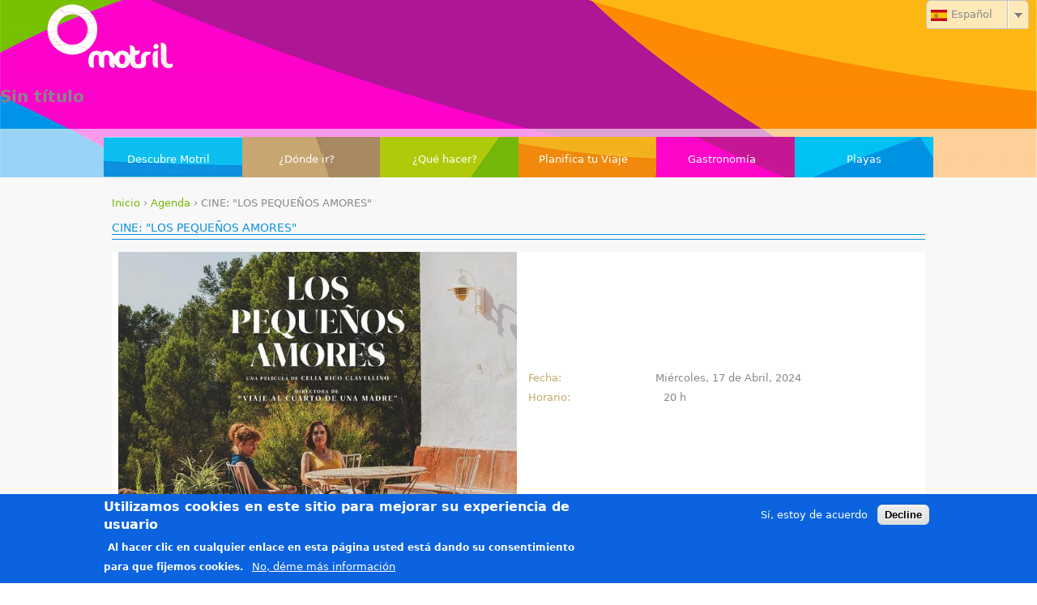

--- FILE ---
content_type: text/html; charset=utf-8
request_url: https://motrilturismo.com/es/agenda/cine-pequenos-amores
body_size: 7409
content:
<!DOCTYPE html>
<!--[if IEMobile 7]><html class="iem7"  lang="es" dir="ltr"><![endif]-->
<!--[if lte IE 6]><html class="lt-ie9 lt-ie8 lt-ie7"  lang="es" dir="ltr"><![endif]-->
<!--[if (IE 7)&(!IEMobile)]><html class="lt-ie9 lt-ie8"  lang="es" dir="ltr"><![endif]-->
<!--[if IE 8]><html class="lt-ie9"  lang="es" dir="ltr"><![endif]-->
<!--[if (gte IE 9)|(gt IEMobile 7)]><!--><html  lang="es" dir="ltr" prefix="og: http://ogp.me/ns# article: http://ogp.me/ns/article# book: http://ogp.me/ns/book# profile: http://ogp.me/ns/profile# video: http://ogp.me/ns/video# product: http://ogp.me/ns/product#"><!--<![endif]-->

<head>
  <meta charset="utf-8" />
<link rel="shortcut icon" href="https://motrilturismo.com/sites/default/files/favicon.png" type="image/png" />
<meta name="keywords" content="motril, turismo, turismo motril, CINE: &quot;LOS PEQUEÑOS AMORES&quot;" />
<meta name="robots" content="follow, index" />
<meta name="news_keywords" content="motril, turismo, turismo motril, CINE: &quot;LOS PEQUEÑOS AMORES&quot;" />
<link rel="image_src" href="https://motrilturismo.com/sites/default/files/evento/portada/los_pequeanos_amores-838724722-large.jpg" />
<meta name="generator" content="Drupal 7 (http://drupal.org)" />
<link rel="canonical" href="https://motrilturismo.com/es/agenda/cine-pequenos-amores" />
<link rel="shortlink" href="https://motrilturismo.com/es/node/5439" />
<meta property="og:type" content="city" />
<meta property="og:site_name" content="https://motrilturismo.com" />
<meta property="og:title" content="CINE: &quot;LOS PEQUEÑOS AMORES&quot;" />
<meta property="og:url" content="https://motrilturismo.com/es/agenda/cine-pequenos-amores" />
<meta property="og:updated_time" content="2024-04-01T11:27:58+02:00" />
<meta property="og:image" content="https://motrilturismo.com/sites/default/files/evento/portada/los_pequeanos_amores-838724722-large.jpg" />
<meta property="og:image:type" content="image/jpeg" />
<meta property="og:image:width" content="1280" />
<meta property="og:image:height" content="600" />
<meta property="og:latitude" content="36.742953" />
<meta property="og:longitude" content="-3.517581" />
<meta property="og:locality" content="Motril" />
<meta property="og:street_address" content="Plaza de las Comunidades Autónomas, s/n" />
<meta name="twitter:card" content="summary" />
<meta property="og:region" content="Granada" />
<meta name="twitter:creator" content="@MotrilTurismo" />
<meta name="twitter:creator:id" content="1466962417" />
<meta property="og:postal_code" content="18600" />
<meta property="og:country_name" content="España" />
<meta name="twitter:title" content="CINE: &quot;LOS PEQUEÑOS AMORES&quot;" />
<meta name="twitter:url" content="https://motrilturismo.com/es/agenda/cine-pequenos-amores" />
<meta property="og:phone_number" content="958825481" />
<meta name="twitter:image" content="https://motrilturismo.com/sites/default/files/evento/portada/los_pequeanos_amores-838724722-large.jpg" />
<meta name="twitter:image:width" content="1280" />
<meta name="twitter:image:height" content="600" />
<meta property="article:published_time" content="2024-04-01T11:27:58+02:00" />
<meta property="article:modified_time" content="2024-04-01T11:27:58+02:00" />
<meta itemprop="image" content="https://motrilturismo.com/sites/default/files/evento/portada/los_pequeanos_amores-838724722-large.jpg" />
<meta itemprop="name" content="CINE: &quot;LOS PEQUEÑOS AMORES&quot;" />
<meta name="dcterms.title" content="CINE: &quot;LOS PEQUEÑOS AMORES&quot;" />
<meta name="dcterms.creator" content="r.ortega" />
<meta name="dcterms.date" content="2024-04-01T11:27+02:00" />
<meta name="dcterms.type" content="Text" />
<meta name="dcterms.format" content="text/html" />
<meta name="dcterms.language" content="es" />
<meta name="dcterms.identifier" content="https://motrilturismo.com/es/agenda/cine-pequenos-amores" />
  <title>CINE: "LOS PEQUEÑOS AMORES" | https://motrilturismo.com</title>

      <meta name="MobileOptimized" content="width">
    <meta name="HandheldFriendly" content="true">
    <meta name="viewport" content="width=device-width">
    <meta http-equiv="cleartype" content="on">

  <style>
@import url("https://motrilturismo.com/modules/system/system.base.css?t8z4kr");
</style>
<style>
@import url("https://motrilturismo.com/sites/all/libraries/ms-Dropdown/css/msdropdown/dd.css?t8z4kr");
</style>
<style>
@import url("https://motrilturismo.com/sites/all/modules/contrib/calendar/css/calendar_multiday.css?t8z4kr");
@import url("https://motrilturismo.com/modules/comment/comment.css?t8z4kr");
@import url("https://motrilturismo.com/sites/all/modules/contrib/date/date_api/date.css?t8z4kr");
@import url("https://motrilturismo.com/sites/all/modules/contrib/date/date_popup/themes/datepicker.1.7.css?t8z4kr");
@import url("https://motrilturismo.com/sites/all/modules/contrib/environment_indicator/environment_indicator.css?t8z4kr");
@import url("https://motrilturismo.com/modules/field/theme/field.css?t8z4kr");
@import url("https://motrilturismo.com/modules/node/node.css?t8z4kr");
@import url("https://motrilturismo.com/modules/search/search.css?t8z4kr");
@import url("https://motrilturismo.com/modules/user/user.css?t8z4kr");
@import url("https://motrilturismo.com/sites/all/modules/contrib/extlink/extlink.css?t8z4kr");
@import url("https://motrilturismo.com/sites/all/modules/contrib/views/css/views.css?t8z4kr");
</style>
<style>
@import url("https://motrilturismo.com/sites/all/modules/contrib/colorbox/styles/default/colorbox_style.css?t8z4kr");
@import url("https://motrilturismo.com/sites/all/modules/contrib/ctools/css/ctools.css?t8z4kr");
@import url("https://motrilturismo.com/sites/all/modules/contrib/panels/css/panels.css?t8z4kr");
@import url("https://motrilturismo.com/sites/all/modules/contrib/lang_dropdown/msdropdown/css/msdropdown/ldsSkin.css?t8z4kr");
@import url("https://motrilturismo.com/sites/all/modules/contrib/responsive_menus/styles/responsive_menus_simple/css/responsive_menus_simple.css?t8z4kr");
@import url("https://motrilturismo.com/sites/all/modules/contrib/eu_cookie_compliance/css/eu_cookie_compliance.css?t8z4kr");
@import url("https://motrilturismo.com/sites/all/modules/contrib/nice_menus/css/nice_menus.css?t8z4kr");
@import url("https://motrilturismo.com/sites/all/modules/contrib/nice_menus/css/nice_menus_default.css?t8z4kr");
@import url("https://motrilturismo.com/sites/all/themes/zen_travel/ds_layouts/alternando_1_col_2_col/alternando_1_col_2_col.css?t8z4kr");
</style>
<style>#sliding-popup.sliding-popup-bottom,#sliding-popup.sliding-popup-bottom .eu-cookie-withdraw-banner,.eu-cookie-withdraw-tab{background:#0b63df;}#sliding-popup.sliding-popup-bottom.eu-cookie-withdraw-wrapper{background:transparent}#sliding-popup .popup-content #popup-text h1,#sliding-popup .popup-content #popup-text h2,#sliding-popup .popup-content #popup-text h3,#sliding-popup .popup-content #popup-text p,.eu-cookie-compliance-more-button,.eu-cookie-compliance-secondary-button,.eu-cookie-withdraw-tab{color:#ffffff !important;}.eu-cookie-withdraw-tab{border-color:#ffffff;}
</style>
<style>
@import url("https://motrilturismo.com/sites/all/themes/zen_travel/css/styles.css?t8z4kr");
@import url("https://motrilturismo.com/sites/all/themes/zen_travel/css/travel.css?t8z4kr");
@import url("https://motrilturismo.com/sites/all/themes/zen_travel/font-awesome.css?t8z4kr");
</style>
  <script src="https://motrilturismo.com/sites/all/modules/contrib/jquery_update/replace/jquery/1.7/jquery.min.js?v=1.7.2"></script>
<script src="https://motrilturismo.com/misc/jquery.once.js?v=1.2"></script>
<script src="https://motrilturismo.com/misc/drupal.js?t8z4kr"></script>
<script src="https://motrilturismo.com/sites/all/modules/contrib/eu_cookie_compliance/js/jquery.cookie-1.4.1.min.js?v=1.4.1"></script>
<script src="https://motrilturismo.com/sites/all/modules/contrib/nice_menus/js/jquery.bgiframe.js?v=2.1"></script>
<script src="https://motrilturismo.com/sites/all/modules/contrib/nice_menus/js/jquery.hoverIntent.js?v=0.5"></script>
<script src="https://motrilturismo.com/sites/all/modules/contrib/nice_menus/js/superfish.js?v=1.4.8"></script>
<script src="https://motrilturismo.com/sites/all/modules/contrib/nice_menus/js/nice_menus.js?v=1.0"></script>
<script src="https://motrilturismo.com/sites/all/modules/contrib/environment_indicator/tinycon.min.js?t8z4kr"></script>
<script src="https://motrilturismo.com/sites/all/modules/contrib/environment_indicator/environment_indicator.js?t8z4kr"></script>
<script src="https://motrilturismo.com/sites/all/modules/contrib/environment_indicator/color.js?t8z4kr"></script>
<script src="https://motrilturismo.com/sites/all/modules/contrib/extlink/extlink.js?t8z4kr"></script>
<script src="https://motrilturismo.com/sites/all/libraries/colorbox/jquery.colorbox-min.js?t8z4kr"></script>
<script src="https://motrilturismo.com/sites/all/modules/contrib/colorbox/js/colorbox.js?t8z4kr"></script>
<script src="https://motrilturismo.com/sites/all/modules/contrib/colorbox/styles/default/colorbox_style.js?t8z4kr"></script>
<script src="https://motrilturismo.com/sites/all/libraries/ms-Dropdown/js/msdropdown/jquery.dd.min.js?v=3.5.2"></script>
<script src="https://motrilturismo.com/sites/all/modules/contrib/responsive_menus/styles/responsive_menus_simple/js/responsive_menus_simple.js?t8z4kr"></script>
<script src="https://motrilturismo.com/sites/all/modules/contrib/google_analytics/googleanalytics.js?t8z4kr"></script>
<script>(function(i,s,o,g,r,a,m){i["GoogleAnalyticsObject"]=r;i[r]=i[r]||function(){(i[r].q=i[r].q||[]).push(arguments)},i[r].l=1*new Date();a=s.createElement(o),m=s.getElementsByTagName(o)[0];a.async=1;a.src=g;m.parentNode.insertBefore(a,m)})(window,document,"script","https://www.google-analytics.com/analytics.js","ga");ga("create", "UA-41395570-1", {"cookieDomain":"auto"});ga("set", "anonymizeIp", true);ga("send", "pageview");</script>
<script src="https://motrilturismo.com/sites/all/modules/contrib/lang_dropdown/lang_dropdown.js?t8z4kr"></script>
<script src="https://motrilturismo.com/sites/all/themes/zen_travel/js/script.js?t8z4kr"></script>
<script>jQuery.extend(Drupal.settings, {"basePath":"\/","pathPrefix":"es\/","ajaxPageState":{"theme":"zen_travel","theme_token":"W2DZRXe39HTbtJKpM0JTJ7-0nj2--ECI9igki2bGfqE","js":{"0":1,"1":1,"sites\/all\/modules\/contrib\/eu_cookie_compliance\/js\/eu_cookie_compliance.js":1,"sites\/all\/modules\/contrib\/jquery_update\/replace\/jquery\/1.7\/jquery.min.js":1,"misc\/jquery.once.js":1,"misc\/drupal.js":1,"sites\/all\/modules\/contrib\/eu_cookie_compliance\/js\/jquery.cookie-1.4.1.min.js":1,"sites\/all\/modules\/contrib\/nice_menus\/js\/jquery.bgiframe.js":1,"sites\/all\/modules\/contrib\/nice_menus\/js\/jquery.hoverIntent.js":1,"sites\/all\/modules\/contrib\/nice_menus\/js\/superfish.js":1,"sites\/all\/modules\/contrib\/nice_menus\/js\/nice_menus.js":1,"sites\/all\/modules\/contrib\/environment_indicator\/tinycon.min.js":1,"sites\/all\/modules\/contrib\/environment_indicator\/environment_indicator.js":1,"sites\/all\/modules\/contrib\/environment_indicator\/color.js":1,"sites\/all\/modules\/contrib\/extlink\/extlink.js":1,"sites\/all\/libraries\/colorbox\/jquery.colorbox-min.js":1,"sites\/all\/modules\/contrib\/colorbox\/js\/colorbox.js":1,"sites\/all\/modules\/contrib\/colorbox\/styles\/default\/colorbox_style.js":1,"sites\/all\/libraries\/ms-Dropdown\/js\/msdropdown\/jquery.dd.min.js":1,"sites\/all\/modules\/contrib\/responsive_menus\/styles\/responsive_menus_simple\/js\/responsive_menus_simple.js":1,"sites\/all\/modules\/contrib\/google_analytics\/googleanalytics.js":1,"2":1,"sites\/all\/modules\/contrib\/lang_dropdown\/lang_dropdown.js":1,"sites\/all\/themes\/zen_travel\/js\/script.js":1},"css":{"modules\/system\/system.base.css":1,"modules\/system\/system.menus.css":1,"modules\/system\/system.messages.css":1,"modules\/system\/system.theme.css":1,"sites\/all\/libraries\/ms-Dropdown\/css\/msdropdown\/dd.css":1,"sites\/all\/modules\/contrib\/calendar\/css\/calendar_multiday.css":1,"modules\/comment\/comment.css":1,"sites\/all\/modules\/contrib\/date\/date_api\/date.css":1,"sites\/all\/modules\/contrib\/date\/date_popup\/themes\/datepicker.1.7.css":1,"sites\/all\/modules\/contrib\/environment_indicator\/environment_indicator.css":1,"modules\/field\/theme\/field.css":1,"modules\/node\/node.css":1,"modules\/search\/search.css":1,"modules\/user\/user.css":1,"sites\/all\/modules\/contrib\/extlink\/extlink.css":1,"sites\/all\/modules\/contrib\/views\/css\/views.css":1,"sites\/all\/modules\/contrib\/colorbox\/styles\/default\/colorbox_style.css":1,"sites\/all\/modules\/contrib\/ctools\/css\/ctools.css":1,"sites\/all\/modules\/contrib\/panels\/css\/panels.css":1,"sites\/all\/modules\/contrib\/lang_dropdown\/msdropdown\/css\/msdropdown\/ldsSkin.css":1,"sites\/all\/modules\/contrib\/responsive_menus\/styles\/responsive_menus_simple\/css\/responsive_menus_simple.css":1,"sites\/all\/modules\/contrib\/eu_cookie_compliance\/css\/eu_cookie_compliance.css":1,"sites\/all\/modules\/contrib\/nice_menus\/css\/nice_menus.css":1,"sites\/all\/modules\/contrib\/nice_menus\/css\/nice_menus_default.css":1,"sites\/all\/themes\/zen_travel\/ds_layouts\/alternando_1_col_2_col\/alternando_1_col_2_col.css":1,"0":1,"sites\/all\/themes\/zen_travel\/system.menus.css":1,"sites\/all\/themes\/zen_travel\/system.messages.css":1,"sites\/all\/themes\/zen_travel\/system.theme.css":1,"sites\/all\/themes\/zen_travel\/css\/styles.css":1,"sites\/all\/themes\/zen_travel\/css\/travel.css":1,"sites\/all\/themes\/zen_travel\/font-awesome.css":1}},"colorbox":{"opacity":"0.85","current":"{current} of {total}","previous":"\u00ab Prev","next":"Next \u00bb","close":"Close","maxWidth":"98%","maxHeight":"98%","fixed":true,"mobiledetect":true,"mobiledevicewidth":"480px"},"lang_dropdown":{"language":{"jsWidget":{"languageicons":{"es":"https:\/\/motrilturismo.com\/sites\/all\/modules\/contrib\/languageicons\/flags\/es.png","en":"https:\/\/motrilturismo.com\/sites\/all\/modules\/contrib\/languageicons\/flags\/en.png","de":"https:\/\/motrilturismo.com\/sites\/all\/modules\/contrib\/languageicons\/flags\/de.png","fr":"https:\/\/motrilturismo.com\/sites\/all\/modules\/contrib\/languageicons\/flags\/fr.png"},"widget":"msdropdown","visibleRows":"5","roundedCorner":1,"animStyle":"slideDown","event":"click","mainCSS":"ldsSkin"}}},"responsive_menus":[{"toggler_text":"\u2630 Menu","selectors":["#main-menu"],"media_size":"768","media_unit":"px","absolute":"1","remove_attributes":"1","responsive_menus_style":"responsive_menus_simple"}],"eu_cookie_compliance":{"popup_enabled":1,"popup_agreed_enabled":0,"popup_hide_agreed":0,"popup_clicking_confirmation":false,"popup_scrolling_confirmation":false,"popup_html_info":"\u003Cdiv\u003E\n  \u003Cdiv class =\u0022popup-content info\u0022\u003E\n    \u003Cdiv id=\u0022popup-text\u0022\u003E\n      \u003Ch2\u003EUtilizamos cookies en este sitio para mejorar su experiencia de usuario\u003C\/h2\u003E\n\u003Cp\u003EAl hacer clic en cualquier enlace en esta p\u00e1gina usted est\u00e1 dando su consentimiento para que fijemos cookies.\u003C\/p\u003E\n              \u003Cbutton type=\u0022button\u0022 class=\u0022find-more-button eu-cookie-compliance-more-button\u0022\u003ENo, d\u00e9me m\u00e1s informaci\u00f3n\u003C\/button\u003E\n          \u003C\/div\u003E\n    \u003Cdiv id=\u0022popup-buttons\u0022\u003E\n      \u003Cbutton type=\u0022button\u0022 class=\u0022agree-button eu-cookie-compliance-secondary-button\u0022\u003ES\u00ed, estoy de acuerdo\u003C\/button\u003E\n              \u003Cbutton type=\u0022button\u0022 class=\u0022decline-button eu-cookie-compliance-default-button\u0022 \u003EDecline\u003C\/button\u003E\n          \u003C\/div\u003E\n  \u003C\/div\u003E\n\u003C\/div\u003E","use_mobile_message":false,"mobile_popup_html_info":"\u003Cdiv\u003E\n  \u003Cdiv class =\u0022popup-content info\u0022\u003E\n    \u003Cdiv id=\u0022popup-text\u0022\u003E\n                    \u003Cbutton type=\u0022button\u0022 class=\u0022find-more-button eu-cookie-compliance-more-button\u0022\u003ENo, d\u00e9me m\u00e1s informaci\u00f3n\u003C\/button\u003E\n          \u003C\/div\u003E\n    \u003Cdiv id=\u0022popup-buttons\u0022\u003E\n      \u003Cbutton type=\u0022button\u0022 class=\u0022agree-button eu-cookie-compliance-secondary-button\u0022\u003ES\u00ed, estoy de acuerdo\u003C\/button\u003E\n              \u003Cbutton type=\u0022button\u0022 class=\u0022decline-button eu-cookie-compliance-default-button\u0022 \u003EDecline\u003C\/button\u003E\n          \u003C\/div\u003E\n  \u003C\/div\u003E\n\u003C\/div\u003E\n","mobile_breakpoint":"768","popup_html_agreed":"\u003Cdiv\u003E\n  \u003Cdiv class =\u0022popup-content agreed\u0022\u003E\n    \u003Cdiv id=\u0022popup-text\u0022\u003E\n      \u003Ch2\u003EGracias por aceptar las cookies\u003C\/h2\u003E\n\u003Cp\u003EAhora puede ocultar este mensaje o averiguar m\u00e1s acerca de las cookies.\u003C\/p\u003E\n    \u003C\/div\u003E\n    \u003Cdiv id=\u0022popup-buttons\u0022\u003E\n      \u003Cbutton type=\u0022button\u0022 class=\u0022hide-popup-button eu-cookie-compliance-hide-button\u0022\u003EOcultar\u003C\/button\u003E\n              \u003Cbutton type=\u0022button\u0022 class=\u0022find-more-button eu-cookie-compliance-more-button-thank-you\u0022 \u003EM\u00e1s info\u003C\/button\u003E\n          \u003C\/div\u003E\n  \u003C\/div\u003E\n\u003C\/div\u003E","popup_use_bare_css":false,"popup_height":"auto","popup_width":"100%","popup_delay":1000,"popup_link":"\/es\/politica-de-privacidad","popup_link_new_window":1,"popup_position":null,"popup_language":"es","store_consent":false,"better_support_for_screen_readers":0,"reload_page":0,"domain":"","popup_eu_only_js":0,"cookie_lifetime":"100","cookie_session":false,"disagree_do_not_show_popup":0,"method":"opt_in","whitelisted_cookies":"","withdraw_markup":"\u003Cbutton type=\u0022button\u0022 class=\u0022eu-cookie-withdraw-tab\u0022\u003EPrivacy settings\u003C\/button\u003E\n\u003Cdiv class=\u0022eu-cookie-withdraw-banner\u0022\u003E\n  \u003Cdiv class=\u0022popup-content info\u0022\u003E\n    \u003Cdiv id=\u0022popup-text\u0022\u003E\n      \u003Ch2\u003EWe use cookies on this site to enhance your user experience\u003C\/h2\u003E\n\u003Cp\u003EYou have given your consent for us to set cookies.\u003C\/p\u003E\n    \u003C\/div\u003E\n    \u003Cdiv id=\u0022popup-buttons\u0022\u003E\n      \u003Cbutton type=\u0022button\u0022 class=\u0022eu-cookie-withdraw-button\u0022\u003EWithdraw consent\u003C\/button\u003E\n    \u003C\/div\u003E\n  \u003C\/div\u003E\n\u003C\/div\u003E\n","withdraw_enabled":false},"extlink":{"extTarget":"_blank","extClass":"ext","extLabel":"(link is external)","extImgClass":0,"extSubdomains":1,"extExclude":"","extInclude":"(.*\\.pdf)|(.*\\.gpx)","extCssExclude":"","extCssExplicit":"","extAlert":0,"extAlertText":"This link will take you to an external web site.","mailtoClass":"mailto","mailtoLabel":"(link sends e-mail)"},"googleanalytics":{"trackOutbound":1,"trackMailto":1,"trackDownload":1,"trackDownloadExtensions":"7z|aac|arc|arj|asf|asx|avi|bin|csv|doc(x|m)?|dot(x|m)?|exe|flv|gif|gz|gzip|hqx|jar|jpe?g|js|mp(2|3|4|e?g)|mov(ie)?|msi|msp|pdf|phps|png|ppt(x|m)?|pot(x|m)?|pps(x|m)?|ppam|sld(x|m)?|thmx|qtm?|ra(m|r)?|sea|sit|tar|tgz|torrent|txt|wav|wma|wmv|wpd|xls(x|m|b)?|xlt(x|m)|xlam|xml|z|zip","trackColorbox":1},"urlIsAjaxTrusted":{"\/es\/agenda\/cine-pequenos-amores":true},"nice_menus_options":{"delay":800,"speed":"slow"}});</script>
      <!--[if lt IE 9]>
    <script src="/sites/all/themes/zen/js/html5-respond.js"></script>
    <![endif]-->
  </head>
<body class="html not-front not-logged-in no-sidebars page-node page-node- page-node-5439 node-type-evento i18n-es section-agenda" >
      <p id="skip-link">
      <a href="#main-menu" class="element-invisible element-focusable">Jump to navigation</a>
    </p>
      
<div id="page">
  
  <header class="header" id="header" role="banner">
    
                  <a href="/es" title="Inicio " class="logo2"><img src="/sites/default/files/logoTurismoBlanco.png" alt="Inicio" class="header__logo-image" /></a>
              
       
      <div class="region region-first-header">
    <div id="block-block-1" class="block block-block first last odd">

        <h2 class="block__title block-title">Sin título</h2>
    
  <script async="" src="https://www.googletagmanager.com/gtag/js?id=G-CRKF5DC3ZK"></script><script>
<!--//--><![CDATA[// ><!--

window.dataLayer = window.dataLayer || [];
function gtag(){dataLayer.push(arguments);}
gtag('js', new Date());
gtag('config', 'G-CRKF5DC3ZK');

//--><!]]>
</script>
</div>
  </div>
    
    
      <div class="header__region region region-header">
    <div id="block-lang-dropdown-language" class="block block-lang-dropdown first last odd">

      
  <form class="lang_dropdown_form language" id="lang_dropdown_form_language" action="/es/agenda/cine-pequenos-amores" method="post" accept-charset="UTF-8"><div><div class="form-item form-type-select form-item-lang-dropdown-select">
 <select style="width:165px" class="lang-dropdown-select-element form-select" id="lang-dropdown-select-language" name="lang_dropdown_select"><option value="es" selected="selected">Español</option><option value="en">English</option><option value="de">Deutsch</option><option value="fr">Français</option></select>
</div>
<input type="hidden" name="es" value="/es/agenda/cine-pequenos-amores" />
<input type="hidden" name="en" value="/en/node/5439" />
<input type="hidden" name="de" value="/de/node/5439" />
<input type="hidden" name="fr" value="/fr/node/5439" />
<noscript><div>
<input type="submit" id="edit-submit" name="op" value="Ir" class="form-submit" />
</div></noscript><input type="hidden" name="form_build_id" value="form-z1cBUj_MqIUurAgjYYEW-WQZXzQe9jTJUvH336H3K04" />
<input type="hidden" name="form_id" value="lang_dropdown_form" />
</div></form>
</div>
  </div>
    
    <div id="navigation">

              <nav id="main-menu" role="navigation">
          <ul class="nice-menu nice-menu-down nice-menu-main-menu" id="nice-menu-0"><li class="menu__item menu-542 menuparent  menu-path-node-20 first odd "><a href="/es/bienvenidos" class="menu__link">Descubre Motril</a><ul><li class="menu__item menu-605 menu-path-node-20 first odd "><a href="/es/bienvenidos" title="Saludo de Bienvienvida" class="menu__link">Bienvenidos</a></li>
<li class="menu__item menu-1023 menu-path-node-537  even "><a href="/es/descubre-motril/ciudad-y-su-historia" title="La ciudad y su historia" class="menu__link">La ciudad y su historia</a></li>
<li class="menu__item menu-1605 menu-path-tradiciones  odd "><a href="/es/descubre-motril/tradiciones" title="Tradiciones y Fiestas de Motril" class="menu__link">Tradiciones</a></li>
<li class="menu__item menu-620 menu-path-folletos-en-pdf  even "><a href="/es/descubre-motril/folletos-en-pdf" title="" class="menu__link">Folletos PDF</a></li>
<li class="menu__item menu-1608 menu-path-galeria  odd last"><a href="/es/descubre-motril/galeria" title="Galería de Imágenes y Videos" class="menu__link">Galería</a></li>
</ul></li>
<li class="menu__item menu-541 menuparent  menu-path-recursos-ciudad-17  even "><a href="/es/donde-ir/patrimonio-y-monumentos" title="" class="menu__link">¿Dónde ir?</a><ul><li class="menu__item menu-667 menu-path-recursos-ciudad-17 first odd "><a href="/es/donde-ir/patrimonio-y-monumentos" title="Patrimonios y Monumentos" class="menu__link">Patrimonio y Monumentos</a></li>
<li class="menu__item menu-1309 menu-path-recursos-ciudad-18  even "><a href="/es/donde-ir/naturaleza-y-parques" title="Naturalezas y Parques de Motril" class="menu__link">Naturaleza y parques</a></li>
<li class="menu__item menu-1310 menu-path-recursos-ciudad-16  odd last"><a href="/es/donde-ir/entorno" title="Sitios de interés en el entorno de Motirl" class="menu__link">Entorno</a></li>
</ul></li>
<li class="menu__item menu-539 menuparent  menu-path-agenda  odd "><a href="/es/que-hacer/agenda" title="" class="menu__link">¿Qué hacer?</a><ul><li class="menu__item menu-1606 menu-path-agenda first odd "><a href="/es/que-hacer/agenda" title="Agenda de eventos programados en la ciudad de Motril" class="menu__link">Agenda</a></li>
<li class="menu__item menu-1622 menu-path-rutas  even "><a href="/es/que-hacer/rutas" title="Rutas para realizar en la Ciudad de Motril" class="menu__link">Rutas</a></li>
<li class="menu__item menu-1519 menu-path-negocios-24  odd "><a href="/es/que-hacer/turismo-activo" title="Turismo Activo de la Zona de Motril" class="menu__link">Turismo Activo</a></li>
<li class="menu__item menu-1520 menu-path-negocios-25  even "><a href="/es/que-hacer/de-compras" title="Negocios de la ciudad donde podrás encontrar todo lo que necesitas" class="menu__link">De compras</a></li>
<li class="menu__item menu-1521 menu-path-negocios-27  odd last"><a href="/es/que-hacer/ocio-nocturno" title="Establecimientos de ocio nocturno de Motril" class="menu__link">Ocio nocturno</a></li>
</ul></li>
<li class="menu__item menu-540 menuparent  menu-path-como-llegar  even "><a href="/es/planifica-tu-viaje/como-llegar" title="" class="menu__link">Planifica tu Viaje</a><ul><li class="menu__item menu-1609 menu-path-como-llegar first odd "><a href="/es/planifica-tu-viaje/como-llegar" title="Como llegar y moverte en Motril" class="menu__link">Como llegar</a></li>
<li class="menu__item menu-1522 menu-path-negocios-26  even "><a href="/es/planifica-tu-viaje/donde-dormir" title="Oferta hotelera de la ciudad de Motril" class="menu__link">Donde dormir</a></li>
<li class="menu__item menu-1607 menu-path-node-471  odd last"><a href="/es/oficina-turismo" title="Oficina de Turismo de Motril" class="menu__link">Oficina de Turismo</a></li>
</ul></li>
<li class="menu__item menu-1353 menuparent  menu-path-productos-y-recetas  odd "><a href="/es/gastronomia/productos-y-recetas" title="Gastronomía de Motril" class="menu__link">Gastronomía</a><ul><li class="menu__item menu-1541 menu-path-productos-y-recetas first odd "><a href="/es/gastronomia/productos-y-recetas" title="Productos y recetas típicos de la Costa de Motril" class="menu__link">Productos y recetas</a></li>
<li class="menu__item menu-1523 menu-path-negocios-28  even "><a href="/es/gastronomia/restaurantes" title="Restaurantes de Motril" class="menu__link">Restaurantes</a></li>
<li class="menu__item menu-1524 menu-path-negocios-29  odd last"><a href="/es/gastronomia/de-tapas" title="Zona de tapas de Motril" class="menu__link">De tapas</a></li>
</ul></li>
<li class="menu__item menu-1354 menu-path-playas  even last"><a href="/es/playas" title="Playas de Motril" class="menu__link">Playas</a></li>
</ul>
        </nav>
      
      
    </div>

  </header>
  <div id="console">
       </div>

  <div id="main">
        
          <div id="content" class="total" role="main">
        
            <nav class="breadcrumb" role="navigation"><h2 class="element-invisible">Se encuentra usted aquí</h2><ol><li><a href="/es">Inicio</a> › </li><li><a href="/es/que-hacer/agenda">Agenda</a> › </li><li>CINE: &quot;LOS PEQUEÑOS AMORES&quot;</li></ol></nav>      <a id="main-content"></a>
            
                        


<div class="node node-evento view-mode-full pagina-basica clearfix">
        <div class="ds-zona ds-zona1 ">
      <div class="field field-name-title-field field-type-text field-label-hidden"><div class="field-items"><div class="field-item even"><div class="titulo">CINE: &quot;LOS PEQUEÑOS AMORES&quot;</div>
</div></div></div>    </div>
        <div class="ds-zona-doble">
      <div class="ds-zona-media ds-zona2i ">
        <div class="field field-name-field-portada field-type-image field-label-hidden"><div class="field-items"><div class="field-item even"><a href="https://motrilturismo.com/sites/default/files/styles/portada/public/evento/portada/los_pequeanos_amores-838724722-large.jpg?itok=RuEc_pk0" title="CINE: &quot;LOS PEQUEÑOS AMORES&quot;" class="colorbox" rel="gallery-all-jf3Yk0TIHLs"><img src="https://motrilturismo.com/sites/default/files/styles/portada_foto_640x456/public/evento/portada/los_pequeanos_amores-838724722-large.jpg?itok=yKZKU86_" width="640" height="427" alt="" title="" /></a></div></div></div><div class="field field-name-field-precio-entrada-libre field-type-list-boolean field-label-hidden"><div class="field-items"><div class="field-item even"></div></div></div>      </div>
      <div class="ds-zona-media ds-zona2d ">
        <div class="field field-name-field-horario-fecha field-type-datestamp field-label-inline clearfix"><div class="field-label">Fecha:&nbsp;</div><div class="field-items"><div class="field-item even"><span class="date-display-single">Miércoles, 17 de Abril, 2024</span></div></div></div><div class="field field-name-field-horario-horario field-type-text-long field-label-inline clearfix"><div class="field-label">Horario:&nbsp;</div><div class="field-items"><div class="field-item even"><p>20 h</p>
</div></div></div>      </div>
    </div>
    
      <div class="ds-zona ds-zona3 ">
      <div class="field field-name-body field-type-text-with-summary field-label-hidden"><div class="field-items"><div class="field-item even"><p style="padding-right: 10px; padding-left: 10px; font-family: Verdana, Tahoma, 'DejaVu Sans', sans-serif;">Versión original en castellano</p>
<p style="padding-right: 10px; padding-left: 10px; font-family: Verdana, Tahoma, 'DejaVu Sans', sans-serif;">Cine Club Mediterráneo</p>
<p style="padding-right: 10px; padding-left: 10px; font-family: Verdana, Tahoma, 'DejaVu Sans', sans-serif;">Centro Cultural Caja Granada</p>
<p style="padding-right: 10px; padding-left: 10px; font-family: Verdana, Tahoma, 'DejaVu Sans', sans-serif;">C/ José Felipe Soto, 1 bajo A</p>
<p style="padding-right: 10px; padding-left: 10px; font-family: Verdana, Tahoma, 'DejaVu Sans', sans-serif;"><a class="ext" style="outline: none; opacity: 0.8;" href="https://cineclubmediterraneo.com/" target="_blank">https://cineclubmediterraneo.com/</a></p>
</div></div></div>    </div>
      
      
      <div class="ds-zona ds-zona7 ">
      <div class="social-share clearfix"><div class="contenedor"></div></div>    </div>
  </div>
          </div>

    
  </div>

    <footer id="footer" class="region region-footer">
    <div id="block-menu-menu-footer-menu" class="block block-menu first odd" role="navigation">

      
  <ul class="menu"><li class="menu__item is-leaf first leaf"><a href="/es/creditos" title="" class="menu__link">Créditos</a></li>
<li class="menu__item is-leaf leaf"><a href="/es/telefonos-interes" title="" class="menu__link">Teléfonos de interés</a></li>
<li class="menu__item is-leaf leaf"><a href="/es/politica-privacidad-y-condiciones-uso" title="" class="menu__link">Política de privacidad</a></li>
<li class="menu__item is-leaf last leaf"><a href="/es/oficina-turismo" title="" class="menu__link">Aviso legal</a></li>
</ul>
</div>
<div id="block-social-links-social-links" class="block block-social-links even">

        <h2 class="block__title block-title"> </h2>
    
  <ul><li> <a href="http://facebook.com/MotrilTurismo"><i class="icon-facebook"></i></a></li><li> <a href="http://twitter.com/MotrilTurismo"><i class="icon-twitter"></i></a></li><li> <a href="http://instagram.com/MotrilTurismo"><i class="icon-instagram"></i></a></li>
</div>
<div id="block-copyright-block-copyright-block" class="block block-copyright-block last odd">

      
  Copyright &copy; 2015-2026. Todos los derechos reservados. Diseñado por <a class="copyright-link" href="http://alzago.com">Alzago</a>.
</div>
  </footer>

</div>

  <script>function euCookieComplianceLoadScripts() {}</script>
<script>var eu_cookie_compliance_cookie_name = "";</script>
<script src="https://motrilturismo.com/sites/all/modules/contrib/eu_cookie_compliance/js/eu_cookie_compliance.js?t8z4kr"></script>
</body>
</html>


--- FILE ---
content_type: application/javascript
request_url: https://motrilturismo.com/sites/all/themes/zen_travel/js/script.js?t8z4kr
body_size: 743
content:
/**
 * @file
 * A JavaScript file for the theme.
 *
 * In order for this JavaScript to be loaded on pages, see the instructions in
 * the README.txt next to this file.
 */

// JavaScript should be made compatible with libraries other than jQuery by
// wrapping it with an "anonymous closure". See:
// - https://drupal.org/node/1446420
// - http://www.adequatelygood.com/2010/3/JavaScript-Module-Pattern-In-Depth
(function ($, Drupal, window, document, undefined) {

  // To understand behaviors, see https://drupal.org/node/756722#behaviors
  Drupal.behaviors.my_custom_behavior = {
    attach: function(context, settings) {
  
      // Place your code here.
  
    }
  };

  /*mja: responsivo*/
  
   /*mja: slider responsivo*/
    
  $(window).resize(function(){
    /*mja: slider responsivo*/
    $('.views_slideshow_cycle_main').each(function(){
      var cycleMain = $(this);
      var img_width = 0,
          img_height = 0;
      var clearCSS = {width: "auto", height: "auto"};
      var cycle = cycleMain.children('.views-slideshow-cycle-main-frame');    
      cycleElements = cycle.data("cycle.opts");
      cycle.css(clearCSS);
      cycleMain.find('.views-slideshow-cycle-main-frame-row').each(function(i){
        $(this).css(clearCSS);
        var tmp_img_width = $(this).width();
        var tmp_img_height = $(this).height();         
        if(tmp_img_width > img_width)
          img_width = tmp_img_width;
        if(tmp_img_height > img_height)
          img_height = tmp_img_height;
        cycleElements.elements[i].cycleW = tmp_img_width;
        cycleElements.elements[i].cycleH = tmp_img_height;
        $(this).css({width: tmp_img_width, height: tmp_img_height});
      });
      cycleMain.height(img_height);
      cycle.css({width: img_width, height: img_height});
      cycle.data("cycle.opts.elements", cycleElements);
    });
    
  });
  
  /*mja: si no estamos en la portada, cambiamos el logo (para q funcione en firefox / IE*/
  $('.not-front #logo img').attr('src',window.location.protocol + "//" + window.location.host+'/sites/default/files/logoTurismoBlanco.png');
  

  

})(jQuery, Drupal, this, this.document);
